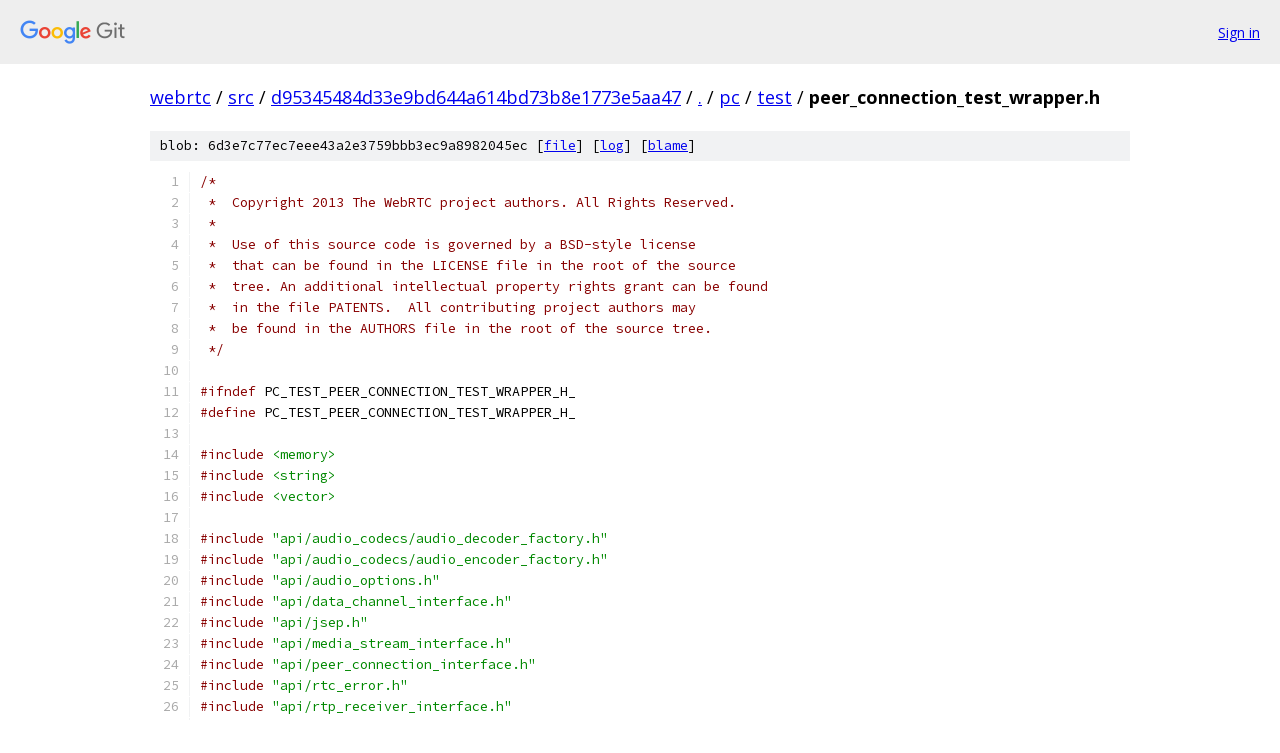

--- FILE ---
content_type: text/html; charset=utf-8
request_url: https://webrtc.googlesource.com/src/+/d95345484d33e9bd644a614bd73b8e1773e5aa47/pc/test/peer_connection_test_wrapper.h
body_size: 4070
content:
<!DOCTYPE html><html lang="en"><head><meta charset="utf-8"><meta name="viewport" content="width=device-width, initial-scale=1"><title>pc/test/peer_connection_test_wrapper.h - src - Git at Google</title><link rel="stylesheet" type="text/css" href="/+static/base.css"><link rel="stylesheet" type="text/css" href="/+static/prettify/prettify.css"><!-- default customHeadTagPart --></head><body class="Site"><header class="Site-header"><div class="Header"><a class="Header-image" href="/"><img src="//www.gstatic.com/images/branding/lockups/2x/lockup_git_color_108x24dp.png" width="108" height="24" alt="Google Git"></a><div class="Header-menu"> <a class="Header-menuItem" href="https://accounts.google.com/AccountChooser?faa=1&amp;continue=https://webrtc.googlesource.com/login/src/%2B/d95345484d33e9bd644a614bd73b8e1773e5aa47/pc/test/peer_connection_test_wrapper.h">Sign in</a> </div></div></header><div class="Site-content"><div class="Container "><div class="Breadcrumbs"><a class="Breadcrumbs-crumb" href="/?format=HTML">webrtc</a> / <a class="Breadcrumbs-crumb" href="/src/">src</a> / <a class="Breadcrumbs-crumb" href="/src/+/d95345484d33e9bd644a614bd73b8e1773e5aa47">d95345484d33e9bd644a614bd73b8e1773e5aa47</a> / <a class="Breadcrumbs-crumb" href="/src/+/d95345484d33e9bd644a614bd73b8e1773e5aa47/">.</a> / <a class="Breadcrumbs-crumb" href="/src/+/d95345484d33e9bd644a614bd73b8e1773e5aa47/pc">pc</a> / <a class="Breadcrumbs-crumb" href="/src/+/d95345484d33e9bd644a614bd73b8e1773e5aa47/pc/test">test</a> / <span class="Breadcrumbs-crumb">peer_connection_test_wrapper.h</span></div><div class="u-sha1 u-monospace BlobSha1">blob: 6d3e7c77ec7eee43a2e3759bbb3ec9a8982045ec [<a href="/src/+/d95345484d33e9bd644a614bd73b8e1773e5aa47/pc/test/peer_connection_test_wrapper.h">file</a>] [<a href="/src/+log/d95345484d33e9bd644a614bd73b8e1773e5aa47/pc/test/peer_connection_test_wrapper.h">log</a>] [<a href="/src/+blame/d95345484d33e9bd644a614bd73b8e1773e5aa47/pc/test/peer_connection_test_wrapper.h">blame</a>]</div><table class="FileContents"><tr class="u-pre u-monospace FileContents-line"><td class="u-lineNum u-noSelect FileContents-lineNum" data-line-number="1"></td><td class="FileContents-lineContents" id="1"><span class="com">/*</span></td></tr><tr class="u-pre u-monospace FileContents-line"><td class="u-lineNum u-noSelect FileContents-lineNum" data-line-number="2"></td><td class="FileContents-lineContents" id="2"><span class="com"> *  Copyright 2013 The WebRTC project authors. All Rights Reserved.</span></td></tr><tr class="u-pre u-monospace FileContents-line"><td class="u-lineNum u-noSelect FileContents-lineNum" data-line-number="3"></td><td class="FileContents-lineContents" id="3"><span class="com"> *</span></td></tr><tr class="u-pre u-monospace FileContents-line"><td class="u-lineNum u-noSelect FileContents-lineNum" data-line-number="4"></td><td class="FileContents-lineContents" id="4"><span class="com"> *  Use of this source code is governed by a BSD-style license</span></td></tr><tr class="u-pre u-monospace FileContents-line"><td class="u-lineNum u-noSelect FileContents-lineNum" data-line-number="5"></td><td class="FileContents-lineContents" id="5"><span class="com"> *  that can be found in the LICENSE file in the root of the source</span></td></tr><tr class="u-pre u-monospace FileContents-line"><td class="u-lineNum u-noSelect FileContents-lineNum" data-line-number="6"></td><td class="FileContents-lineContents" id="6"><span class="com"> *  tree. An additional intellectual property rights grant can be found</span></td></tr><tr class="u-pre u-monospace FileContents-line"><td class="u-lineNum u-noSelect FileContents-lineNum" data-line-number="7"></td><td class="FileContents-lineContents" id="7"><span class="com"> *  in the file PATENTS.  All contributing project authors may</span></td></tr><tr class="u-pre u-monospace FileContents-line"><td class="u-lineNum u-noSelect FileContents-lineNum" data-line-number="8"></td><td class="FileContents-lineContents" id="8"><span class="com"> *  be found in the AUTHORS file in the root of the source tree.</span></td></tr><tr class="u-pre u-monospace FileContents-line"><td class="u-lineNum u-noSelect FileContents-lineNum" data-line-number="9"></td><td class="FileContents-lineContents" id="9"><span class="com"> */</span></td></tr><tr class="u-pre u-monospace FileContents-line"><td class="u-lineNum u-noSelect FileContents-lineNum" data-line-number="10"></td><td class="FileContents-lineContents" id="10"></td></tr><tr class="u-pre u-monospace FileContents-line"><td class="u-lineNum u-noSelect FileContents-lineNum" data-line-number="11"></td><td class="FileContents-lineContents" id="11"><span class="com">#ifndef</span><span class="pln"> PC_TEST_PEER_CONNECTION_TEST_WRAPPER_H_</span></td></tr><tr class="u-pre u-monospace FileContents-line"><td class="u-lineNum u-noSelect FileContents-lineNum" data-line-number="12"></td><td class="FileContents-lineContents" id="12"><span class="com">#define</span><span class="pln"> PC_TEST_PEER_CONNECTION_TEST_WRAPPER_H_</span></td></tr><tr class="u-pre u-monospace FileContents-line"><td class="u-lineNum u-noSelect FileContents-lineNum" data-line-number="13"></td><td class="FileContents-lineContents" id="13"></td></tr><tr class="u-pre u-monospace FileContents-line"><td class="u-lineNum u-noSelect FileContents-lineNum" data-line-number="14"></td><td class="FileContents-lineContents" id="14"><span class="com">#include</span><span class="pln"> </span><span class="str">&lt;memory&gt;</span></td></tr><tr class="u-pre u-monospace FileContents-line"><td class="u-lineNum u-noSelect FileContents-lineNum" data-line-number="15"></td><td class="FileContents-lineContents" id="15"><span class="com">#include</span><span class="pln"> </span><span class="str">&lt;string&gt;</span></td></tr><tr class="u-pre u-monospace FileContents-line"><td class="u-lineNum u-noSelect FileContents-lineNum" data-line-number="16"></td><td class="FileContents-lineContents" id="16"><span class="com">#include</span><span class="pln"> </span><span class="str">&lt;vector&gt;</span></td></tr><tr class="u-pre u-monospace FileContents-line"><td class="u-lineNum u-noSelect FileContents-lineNum" data-line-number="17"></td><td class="FileContents-lineContents" id="17"></td></tr><tr class="u-pre u-monospace FileContents-line"><td class="u-lineNum u-noSelect FileContents-lineNum" data-line-number="18"></td><td class="FileContents-lineContents" id="18"><span class="com">#include</span><span class="pln"> </span><span class="str">&quot;api/audio_codecs/audio_decoder_factory.h&quot;</span></td></tr><tr class="u-pre u-monospace FileContents-line"><td class="u-lineNum u-noSelect FileContents-lineNum" data-line-number="19"></td><td class="FileContents-lineContents" id="19"><span class="com">#include</span><span class="pln"> </span><span class="str">&quot;api/audio_codecs/audio_encoder_factory.h&quot;</span></td></tr><tr class="u-pre u-monospace FileContents-line"><td class="u-lineNum u-noSelect FileContents-lineNum" data-line-number="20"></td><td class="FileContents-lineContents" id="20"><span class="com">#include</span><span class="pln"> </span><span class="str">&quot;api/audio_options.h&quot;</span></td></tr><tr class="u-pre u-monospace FileContents-line"><td class="u-lineNum u-noSelect FileContents-lineNum" data-line-number="21"></td><td class="FileContents-lineContents" id="21"><span class="com">#include</span><span class="pln"> </span><span class="str">&quot;api/data_channel_interface.h&quot;</span></td></tr><tr class="u-pre u-monospace FileContents-line"><td class="u-lineNum u-noSelect FileContents-lineNum" data-line-number="22"></td><td class="FileContents-lineContents" id="22"><span class="com">#include</span><span class="pln"> </span><span class="str">&quot;api/jsep.h&quot;</span></td></tr><tr class="u-pre u-monospace FileContents-line"><td class="u-lineNum u-noSelect FileContents-lineNum" data-line-number="23"></td><td class="FileContents-lineContents" id="23"><span class="com">#include</span><span class="pln"> </span><span class="str">&quot;api/media_stream_interface.h&quot;</span></td></tr><tr class="u-pre u-monospace FileContents-line"><td class="u-lineNum u-noSelect FileContents-lineNum" data-line-number="24"></td><td class="FileContents-lineContents" id="24"><span class="com">#include</span><span class="pln"> </span><span class="str">&quot;api/peer_connection_interface.h&quot;</span></td></tr><tr class="u-pre u-monospace FileContents-line"><td class="u-lineNum u-noSelect FileContents-lineNum" data-line-number="25"></td><td class="FileContents-lineContents" id="25"><span class="com">#include</span><span class="pln"> </span><span class="str">&quot;api/rtc_error.h&quot;</span></td></tr><tr class="u-pre u-monospace FileContents-line"><td class="u-lineNum u-noSelect FileContents-lineNum" data-line-number="26"></td><td class="FileContents-lineContents" id="26"><span class="com">#include</span><span class="pln"> </span><span class="str">&quot;api/rtp_receiver_interface.h&quot;</span></td></tr><tr class="u-pre u-monospace FileContents-line"><td class="u-lineNum u-noSelect FileContents-lineNum" data-line-number="27"></td><td class="FileContents-lineContents" id="27"><span class="com">#include</span><span class="pln"> </span><span class="str">&quot;api/scoped_refptr.h&quot;</span></td></tr><tr class="u-pre u-monospace FileContents-line"><td class="u-lineNum u-noSelect FileContents-lineNum" data-line-number="28"></td><td class="FileContents-lineContents" id="28"><span class="com">#include</span><span class="pln"> </span><span class="str">&quot;api/sequence_checker.h&quot;</span></td></tr><tr class="u-pre u-monospace FileContents-line"><td class="u-lineNum u-noSelect FileContents-lineNum" data-line-number="29"></td><td class="FileContents-lineContents" id="29"><span class="com">#include</span><span class="pln"> </span><span class="str">&quot;pc/test/fake_audio_capture_module.h&quot;</span></td></tr><tr class="u-pre u-monospace FileContents-line"><td class="u-lineNum u-noSelect FileContents-lineNum" data-line-number="30"></td><td class="FileContents-lineContents" id="30"><span class="com">#include</span><span class="pln"> </span><span class="str">&quot;pc/test/fake_video_track_renderer.h&quot;</span></td></tr><tr class="u-pre u-monospace FileContents-line"><td class="u-lineNum u-noSelect FileContents-lineNum" data-line-number="31"></td><td class="FileContents-lineContents" id="31"><span class="com">#include</span><span class="pln"> </span><span class="str">&quot;rtc_base/third_party/sigslot/sigslot.h&quot;</span></td></tr><tr class="u-pre u-monospace FileContents-line"><td class="u-lineNum u-noSelect FileContents-lineNum" data-line-number="32"></td><td class="FileContents-lineContents" id="32"><span class="com">#include</span><span class="pln"> </span><span class="str">&quot;rtc_base/thread.h&quot;</span></td></tr><tr class="u-pre u-monospace FileContents-line"><td class="u-lineNum u-noSelect FileContents-lineNum" data-line-number="33"></td><td class="FileContents-lineContents" id="33"></td></tr><tr class="u-pre u-monospace FileContents-line"><td class="u-lineNum u-noSelect FileContents-lineNum" data-line-number="34"></td><td class="FileContents-lineContents" id="34"><span class="kwd">class</span><span class="pln"> </span><span class="typ">PeerConnectionTestWrapper</span></td></tr><tr class="u-pre u-monospace FileContents-line"><td class="u-lineNum u-noSelect FileContents-lineNum" data-line-number="35"></td><td class="FileContents-lineContents" id="35"><span class="pln">    </span><span class="pun">:</span><span class="pln"> </span><span class="kwd">public</span><span class="pln"> webrtc</span><span class="pun">::</span><span class="typ">PeerConnectionObserver</span><span class="pun">,</span></td></tr><tr class="u-pre u-monospace FileContents-line"><td class="u-lineNum u-noSelect FileContents-lineNum" data-line-number="36"></td><td class="FileContents-lineContents" id="36"><span class="pln">      </span><span class="kwd">public</span><span class="pln"> webrtc</span><span class="pun">::</span><span class="typ">CreateSessionDescriptionObserver</span><span class="pun">,</span></td></tr><tr class="u-pre u-monospace FileContents-line"><td class="u-lineNum u-noSelect FileContents-lineNum" data-line-number="37"></td><td class="FileContents-lineContents" id="37"><span class="pln">      </span><span class="kwd">public</span><span class="pln"> sigslot</span><span class="pun">::</span><span class="pln">has_slots</span><span class="pun">&lt;&gt;</span><span class="pln"> </span><span class="pun">{</span></td></tr><tr class="u-pre u-monospace FileContents-line"><td class="u-lineNum u-noSelect FileContents-lineNum" data-line-number="38"></td><td class="FileContents-lineContents" id="38"><span class="pln"> </span><span class="kwd">public</span><span class="pun">:</span></td></tr><tr class="u-pre u-monospace FileContents-line"><td class="u-lineNum u-noSelect FileContents-lineNum" data-line-number="39"></td><td class="FileContents-lineContents" id="39"><span class="pln">  </span><span class="kwd">static</span><span class="pln"> </span><span class="kwd">void</span><span class="pln"> </span><span class="typ">Connect</span><span class="pun">(</span><span class="typ">PeerConnectionTestWrapper</span><span class="pun">*</span><span class="pln"> </span><span class="kwd">caller</span><span class="pun">,</span></td></tr><tr class="u-pre u-monospace FileContents-line"><td class="u-lineNum u-noSelect FileContents-lineNum" data-line-number="40"></td><td class="FileContents-lineContents" id="40"><span class="pln">                      </span><span class="typ">PeerConnectionTestWrapper</span><span class="pun">*</span><span class="pln"> callee</span><span class="pun">);</span></td></tr><tr class="u-pre u-monospace FileContents-line"><td class="u-lineNum u-noSelect FileContents-lineNum" data-line-number="41"></td><td class="FileContents-lineContents" id="41"></td></tr><tr class="u-pre u-monospace FileContents-line"><td class="u-lineNum u-noSelect FileContents-lineNum" data-line-number="42"></td><td class="FileContents-lineContents" id="42"><span class="pln">  </span><span class="typ">PeerConnectionTestWrapper</span><span class="pun">(</span><span class="kwd">const</span><span class="pln"> std</span><span class="pun">::</span><span class="kwd">string</span><span class="pun">&amp;</span><span class="pln"> name</span><span class="pun">,</span></td></tr><tr class="u-pre u-monospace FileContents-line"><td class="u-lineNum u-noSelect FileContents-lineNum" data-line-number="43"></td><td class="FileContents-lineContents" id="43"><span class="pln">                            rtc</span><span class="pun">::</span><span class="typ">SocketServer</span><span class="pun">*</span><span class="pln"> socket_server</span><span class="pun">,</span></td></tr><tr class="u-pre u-monospace FileContents-line"><td class="u-lineNum u-noSelect FileContents-lineNum" data-line-number="44"></td><td class="FileContents-lineContents" id="44"><span class="pln">                            rtc</span><span class="pun">::</span><span class="typ">Thread</span><span class="pun">*</span><span class="pln"> network_thread</span><span class="pun">,</span></td></tr><tr class="u-pre u-monospace FileContents-line"><td class="u-lineNum u-noSelect FileContents-lineNum" data-line-number="45"></td><td class="FileContents-lineContents" id="45"><span class="pln">                            rtc</span><span class="pun">::</span><span class="typ">Thread</span><span class="pun">*</span><span class="pln"> worker_thread</span><span class="pun">);</span></td></tr><tr class="u-pre u-monospace FileContents-line"><td class="u-lineNum u-noSelect FileContents-lineNum" data-line-number="46"></td><td class="FileContents-lineContents" id="46"><span class="pln">  </span><span class="kwd">virtual</span><span class="pln"> </span><span class="pun">~</span><span class="typ">PeerConnectionTestWrapper</span><span class="pun">();</span></td></tr><tr class="u-pre u-monospace FileContents-line"><td class="u-lineNum u-noSelect FileContents-lineNum" data-line-number="47"></td><td class="FileContents-lineContents" id="47"></td></tr><tr class="u-pre u-monospace FileContents-line"><td class="u-lineNum u-noSelect FileContents-lineNum" data-line-number="48"></td><td class="FileContents-lineContents" id="48"><span class="pln">  </span><span class="kwd">bool</span><span class="pln"> </span><span class="typ">CreatePc</span><span class="pun">(</span></td></tr><tr class="u-pre u-monospace FileContents-line"><td class="u-lineNum u-noSelect FileContents-lineNum" data-line-number="49"></td><td class="FileContents-lineContents" id="49"><span class="pln">      </span><span class="kwd">const</span><span class="pln"> webrtc</span><span class="pun">::</span><span class="typ">PeerConnectionInterface</span><span class="pun">::</span><span class="typ">RTCConfiguration</span><span class="pun">&amp;</span><span class="pln"> config</span><span class="pun">,</span></td></tr><tr class="u-pre u-monospace FileContents-line"><td class="u-lineNum u-noSelect FileContents-lineNum" data-line-number="50"></td><td class="FileContents-lineContents" id="50"><span class="pln">      rtc</span><span class="pun">::</span><span class="pln">scoped_refptr</span><span class="pun">&lt;</span><span class="pln">webrtc</span><span class="pun">::</span><span class="typ">AudioEncoderFactory</span><span class="pun">&gt;</span><span class="pln"> audio_encoder_factory</span><span class="pun">,</span></td></tr><tr class="u-pre u-monospace FileContents-line"><td class="u-lineNum u-noSelect FileContents-lineNum" data-line-number="51"></td><td class="FileContents-lineContents" id="51"><span class="pln">      rtc</span><span class="pun">::</span><span class="pln">scoped_refptr</span><span class="pun">&lt;</span><span class="pln">webrtc</span><span class="pun">::</span><span class="typ">AudioDecoderFactory</span><span class="pun">&gt;</span><span class="pln"> audio_decoder_factory</span><span class="pun">);</span></td></tr><tr class="u-pre u-monospace FileContents-line"><td class="u-lineNum u-noSelect FileContents-lineNum" data-line-number="52"></td><td class="FileContents-lineContents" id="52"></td></tr><tr class="u-pre u-monospace FileContents-line"><td class="u-lineNum u-noSelect FileContents-lineNum" data-line-number="53"></td><td class="FileContents-lineContents" id="53"><span class="pln">  rtc</span><span class="pun">::</span><span class="pln">scoped_refptr</span><span class="pun">&lt;</span><span class="pln">webrtc</span><span class="pun">::</span><span class="typ">PeerConnectionFactoryInterface</span><span class="pun">&gt;</span><span class="pln"> pc_factory</span><span class="pun">()</span></td></tr><tr class="u-pre u-monospace FileContents-line"><td class="u-lineNum u-noSelect FileContents-lineNum" data-line-number="54"></td><td class="FileContents-lineContents" id="54"><span class="pln">      </span><span class="kwd">const</span><span class="pln"> </span><span class="pun">{</span></td></tr><tr class="u-pre u-monospace FileContents-line"><td class="u-lineNum u-noSelect FileContents-lineNum" data-line-number="55"></td><td class="FileContents-lineContents" id="55"><span class="pln">    </span><span class="kwd">return</span><span class="pln"> peer_connection_factory_</span><span class="pun">;</span></td></tr><tr class="u-pre u-monospace FileContents-line"><td class="u-lineNum u-noSelect FileContents-lineNum" data-line-number="56"></td><td class="FileContents-lineContents" id="56"><span class="pln">  </span><span class="pun">}</span></td></tr><tr class="u-pre u-monospace FileContents-line"><td class="u-lineNum u-noSelect FileContents-lineNum" data-line-number="57"></td><td class="FileContents-lineContents" id="57"><span class="pln">  webrtc</span><span class="pun">::</span><span class="typ">PeerConnectionInterface</span><span class="pun">*</span><span class="pln"> pc</span><span class="pun">()</span><span class="pln"> </span><span class="pun">{</span><span class="pln"> </span><span class="kwd">return</span><span class="pln"> peer_connection_</span><span class="pun">.</span><span class="kwd">get</span><span class="pun">();</span><span class="pln"> </span><span class="pun">}</span></td></tr><tr class="u-pre u-monospace FileContents-line"><td class="u-lineNum u-noSelect FileContents-lineNum" data-line-number="58"></td><td class="FileContents-lineContents" id="58"></td></tr><tr class="u-pre u-monospace FileContents-line"><td class="u-lineNum u-noSelect FileContents-lineNum" data-line-number="59"></td><td class="FileContents-lineContents" id="59"><span class="pln">  rtc</span><span class="pun">::</span><span class="pln">scoped_refptr</span><span class="pun">&lt;</span><span class="pln">webrtc</span><span class="pun">::</span><span class="typ">DataChannelInterface</span><span class="pun">&gt;</span><span class="pln"> </span><span class="typ">CreateDataChannel</span><span class="pun">(</span></td></tr><tr class="u-pre u-monospace FileContents-line"><td class="u-lineNum u-noSelect FileContents-lineNum" data-line-number="60"></td><td class="FileContents-lineContents" id="60"><span class="pln">      </span><span class="kwd">const</span><span class="pln"> std</span><span class="pun">::</span><span class="kwd">string</span><span class="pun">&amp;</span><span class="pln"> label</span><span class="pun">,</span></td></tr><tr class="u-pre u-monospace FileContents-line"><td class="u-lineNum u-noSelect FileContents-lineNum" data-line-number="61"></td><td class="FileContents-lineContents" id="61"><span class="pln">      </span><span class="kwd">const</span><span class="pln"> webrtc</span><span class="pun">::</span><span class="typ">DataChannelInit</span><span class="pun">&amp;</span><span class="pln"> init</span><span class="pun">);</span></td></tr><tr class="u-pre u-monospace FileContents-line"><td class="u-lineNum u-noSelect FileContents-lineNum" data-line-number="62"></td><td class="FileContents-lineContents" id="62"></td></tr><tr class="u-pre u-monospace FileContents-line"><td class="u-lineNum u-noSelect FileContents-lineNum" data-line-number="63"></td><td class="FileContents-lineContents" id="63"><span class="pln">  </span><span class="kwd">void</span><span class="pln"> </span><span class="typ">WaitForNegotiation</span><span class="pun">();</span></td></tr><tr class="u-pre u-monospace FileContents-line"><td class="u-lineNum u-noSelect FileContents-lineNum" data-line-number="64"></td><td class="FileContents-lineContents" id="64"></td></tr><tr class="u-pre u-monospace FileContents-line"><td class="u-lineNum u-noSelect FileContents-lineNum" data-line-number="65"></td><td class="FileContents-lineContents" id="65"><span class="pln">  </span><span class="com">// Implements PeerConnectionObserver.</span></td></tr><tr class="u-pre u-monospace FileContents-line"><td class="u-lineNum u-noSelect FileContents-lineNum" data-line-number="66"></td><td class="FileContents-lineContents" id="66"><span class="pln">  </span><span class="kwd">void</span><span class="pln"> </span><span class="typ">OnSignalingChange</span><span class="pun">(</span></td></tr><tr class="u-pre u-monospace FileContents-line"><td class="u-lineNum u-noSelect FileContents-lineNum" data-line-number="67"></td><td class="FileContents-lineContents" id="67"><span class="pln">      webrtc</span><span class="pun">::</span><span class="typ">PeerConnectionInterface</span><span class="pun">::</span><span class="typ">SignalingState</span><span class="pln"> new_state</span><span class="pun">)</span><span class="pln"> </span><span class="kwd">override</span><span class="pun">;</span></td></tr><tr class="u-pre u-monospace FileContents-line"><td class="u-lineNum u-noSelect FileContents-lineNum" data-line-number="68"></td><td class="FileContents-lineContents" id="68"><span class="pln">  </span><span class="kwd">void</span><span class="pln"> </span><span class="typ">OnAddTrack</span><span class="pun">(</span></td></tr><tr class="u-pre u-monospace FileContents-line"><td class="u-lineNum u-noSelect FileContents-lineNum" data-line-number="69"></td><td class="FileContents-lineContents" id="69"><span class="pln">      rtc</span><span class="pun">::</span><span class="pln">scoped_refptr</span><span class="pun">&lt;</span><span class="pln">webrtc</span><span class="pun">::</span><span class="typ">RtpReceiverInterface</span><span class="pun">&gt;</span><span class="pln"> receiver</span><span class="pun">,</span></td></tr><tr class="u-pre u-monospace FileContents-line"><td class="u-lineNum u-noSelect FileContents-lineNum" data-line-number="70"></td><td class="FileContents-lineContents" id="70"><span class="pln">      </span><span class="kwd">const</span><span class="pln"> std</span><span class="pun">::</span><span class="pln">vector</span><span class="pun">&lt;</span><span class="pln">rtc</span><span class="pun">::</span><span class="pln">scoped_refptr</span><span class="pun">&lt;</span><span class="pln">webrtc</span><span class="pun">::</span><span class="typ">MediaStreamInterface</span><span class="pun">&gt;&gt;&amp;</span></td></tr><tr class="u-pre u-monospace FileContents-line"><td class="u-lineNum u-noSelect FileContents-lineNum" data-line-number="71"></td><td class="FileContents-lineContents" id="71"><span class="pln">          streams</span><span class="pun">)</span><span class="pln"> </span><span class="kwd">override</span><span class="pun">;</span></td></tr><tr class="u-pre u-monospace FileContents-line"><td class="u-lineNum u-noSelect FileContents-lineNum" data-line-number="72"></td><td class="FileContents-lineContents" id="72"><span class="pln">  </span><span class="kwd">void</span><span class="pln"> </span><span class="typ">OnDataChannel</span><span class="pun">(</span></td></tr><tr class="u-pre u-monospace FileContents-line"><td class="u-lineNum u-noSelect FileContents-lineNum" data-line-number="73"></td><td class="FileContents-lineContents" id="73"><span class="pln">      rtc</span><span class="pun">::</span><span class="pln">scoped_refptr</span><span class="pun">&lt;</span><span class="pln">webrtc</span><span class="pun">::</span><span class="typ">DataChannelInterface</span><span class="pun">&gt;</span><span class="pln"> data_channel</span><span class="pun">)</span><span class="pln"> </span><span class="kwd">override</span><span class="pun">;</span></td></tr><tr class="u-pre u-monospace FileContents-line"><td class="u-lineNum u-noSelect FileContents-lineNum" data-line-number="74"></td><td class="FileContents-lineContents" id="74"><span class="pln">  </span><span class="kwd">void</span><span class="pln"> </span><span class="typ">OnRenegotiationNeeded</span><span class="pun">()</span><span class="pln"> </span><span class="kwd">override</span><span class="pln"> </span><span class="pun">{}</span></td></tr><tr class="u-pre u-monospace FileContents-line"><td class="u-lineNum u-noSelect FileContents-lineNum" data-line-number="75"></td><td class="FileContents-lineContents" id="75"><span class="pln">  </span><span class="kwd">void</span><span class="pln"> </span><span class="typ">OnIceConnectionChange</span><span class="pun">(</span></td></tr><tr class="u-pre u-monospace FileContents-line"><td class="u-lineNum u-noSelect FileContents-lineNum" data-line-number="76"></td><td class="FileContents-lineContents" id="76"><span class="pln">      webrtc</span><span class="pun">::</span><span class="typ">PeerConnectionInterface</span><span class="pun">::</span><span class="typ">IceConnectionState</span><span class="pln"> new_state</span><span class="pun">)</span><span class="pln"> </span><span class="kwd">override</span><span class="pln"> </span><span class="pun">{}</span></td></tr><tr class="u-pre u-monospace FileContents-line"><td class="u-lineNum u-noSelect FileContents-lineNum" data-line-number="77"></td><td class="FileContents-lineContents" id="77"><span class="pln">  </span><span class="kwd">void</span><span class="pln"> </span><span class="typ">OnIceGatheringChange</span><span class="pun">(</span></td></tr><tr class="u-pre u-monospace FileContents-line"><td class="u-lineNum u-noSelect FileContents-lineNum" data-line-number="78"></td><td class="FileContents-lineContents" id="78"><span class="pln">      webrtc</span><span class="pun">::</span><span class="typ">PeerConnectionInterface</span><span class="pun">::</span><span class="typ">IceGatheringState</span><span class="pln"> new_state</span><span class="pun">)</span><span class="pln"> </span><span class="kwd">override</span><span class="pln"> </span><span class="pun">{}</span></td></tr><tr class="u-pre u-monospace FileContents-line"><td class="u-lineNum u-noSelect FileContents-lineNum" data-line-number="79"></td><td class="FileContents-lineContents" id="79"><span class="pln">  </span><span class="kwd">void</span><span class="pln"> </span><span class="typ">OnIceCandidate</span><span class="pun">(</span><span class="kwd">const</span><span class="pln"> webrtc</span><span class="pun">::</span><span class="typ">IceCandidateInterface</span><span class="pun">*</span><span class="pln"> candidate</span><span class="pun">)</span><span class="pln"> </span><span class="kwd">override</span><span class="pun">;</span></td></tr><tr class="u-pre u-monospace FileContents-line"><td class="u-lineNum u-noSelect FileContents-lineNum" data-line-number="80"></td><td class="FileContents-lineContents" id="80"></td></tr><tr class="u-pre u-monospace FileContents-line"><td class="u-lineNum u-noSelect FileContents-lineNum" data-line-number="81"></td><td class="FileContents-lineContents" id="81"><span class="pln">  </span><span class="com">// Implements CreateSessionDescriptionObserver.</span></td></tr><tr class="u-pre u-monospace FileContents-line"><td class="u-lineNum u-noSelect FileContents-lineNum" data-line-number="82"></td><td class="FileContents-lineContents" id="82"><span class="pln">  </span><span class="kwd">void</span><span class="pln"> </span><span class="typ">OnSuccess</span><span class="pun">(</span><span class="pln">webrtc</span><span class="pun">::</span><span class="typ">SessionDescriptionInterface</span><span class="pun">*</span><span class="pln"> desc</span><span class="pun">)</span><span class="pln"> </span><span class="kwd">override</span><span class="pun">;</span></td></tr><tr class="u-pre u-monospace FileContents-line"><td class="u-lineNum u-noSelect FileContents-lineNum" data-line-number="83"></td><td class="FileContents-lineContents" id="83"><span class="pln">  </span><span class="kwd">void</span><span class="pln"> </span><span class="typ">OnFailure</span><span class="pun">(</span><span class="pln">webrtc</span><span class="pun">::</span><span class="typ">RTCError</span><span class="pun">)</span><span class="pln"> </span><span class="kwd">override</span><span class="pln"> </span><span class="pun">{}</span></td></tr><tr class="u-pre u-monospace FileContents-line"><td class="u-lineNum u-noSelect FileContents-lineNum" data-line-number="84"></td><td class="FileContents-lineContents" id="84"></td></tr><tr class="u-pre u-monospace FileContents-line"><td class="u-lineNum u-noSelect FileContents-lineNum" data-line-number="85"></td><td class="FileContents-lineContents" id="85"><span class="pln">  </span><span class="kwd">void</span><span class="pln"> </span><span class="typ">CreateOffer</span><span class="pun">(</span></td></tr><tr class="u-pre u-monospace FileContents-line"><td class="u-lineNum u-noSelect FileContents-lineNum" data-line-number="86"></td><td class="FileContents-lineContents" id="86"><span class="pln">      </span><span class="kwd">const</span><span class="pln"> webrtc</span><span class="pun">::</span><span class="typ">PeerConnectionInterface</span><span class="pun">::</span><span class="typ">RTCOfferAnswerOptions</span><span class="pun">&amp;</span><span class="pln"> options</span><span class="pun">);</span></td></tr><tr class="u-pre u-monospace FileContents-line"><td class="u-lineNum u-noSelect FileContents-lineNum" data-line-number="87"></td><td class="FileContents-lineContents" id="87"><span class="pln">  </span><span class="kwd">void</span><span class="pln"> </span><span class="typ">CreateAnswer</span><span class="pun">(</span></td></tr><tr class="u-pre u-monospace FileContents-line"><td class="u-lineNum u-noSelect FileContents-lineNum" data-line-number="88"></td><td class="FileContents-lineContents" id="88"><span class="pln">      </span><span class="kwd">const</span><span class="pln"> webrtc</span><span class="pun">::</span><span class="typ">PeerConnectionInterface</span><span class="pun">::</span><span class="typ">RTCOfferAnswerOptions</span><span class="pun">&amp;</span><span class="pln"> options</span><span class="pun">);</span></td></tr><tr class="u-pre u-monospace FileContents-line"><td class="u-lineNum u-noSelect FileContents-lineNum" data-line-number="89"></td><td class="FileContents-lineContents" id="89"><span class="pln">  </span><span class="kwd">void</span><span class="pln"> </span><span class="typ">ReceiveOfferSdp</span><span class="pun">(</span><span class="kwd">const</span><span class="pln"> std</span><span class="pun">::</span><span class="kwd">string</span><span class="pun">&amp;</span><span class="pln"> sdp</span><span class="pun">);</span></td></tr><tr class="u-pre u-monospace FileContents-line"><td class="u-lineNum u-noSelect FileContents-lineNum" data-line-number="90"></td><td class="FileContents-lineContents" id="90"><span class="pln">  </span><span class="kwd">void</span><span class="pln"> </span><span class="typ">ReceiveAnswerSdp</span><span class="pun">(</span><span class="kwd">const</span><span class="pln"> std</span><span class="pun">::</span><span class="kwd">string</span><span class="pun">&amp;</span><span class="pln"> sdp</span><span class="pun">);</span></td></tr><tr class="u-pre u-monospace FileContents-line"><td class="u-lineNum u-noSelect FileContents-lineNum" data-line-number="91"></td><td class="FileContents-lineContents" id="91"><span class="pln">  </span><span class="kwd">void</span><span class="pln"> </span><span class="typ">AddIceCandidate</span><span class="pun">(</span><span class="kwd">const</span><span class="pln"> std</span><span class="pun">::</span><span class="kwd">string</span><span class="pun">&amp;</span><span class="pln"> sdp_mid</span><span class="pun">,</span></td></tr><tr class="u-pre u-monospace FileContents-line"><td class="u-lineNum u-noSelect FileContents-lineNum" data-line-number="92"></td><td class="FileContents-lineContents" id="92"><span class="pln">                       </span><span class="kwd">int</span><span class="pln"> sdp_mline_index</span><span class="pun">,</span></td></tr><tr class="u-pre u-monospace FileContents-line"><td class="u-lineNum u-noSelect FileContents-lineNum" data-line-number="93"></td><td class="FileContents-lineContents" id="93"><span class="pln">                       </span><span class="kwd">const</span><span class="pln"> std</span><span class="pun">::</span><span class="kwd">string</span><span class="pun">&amp;</span><span class="pln"> candidate</span><span class="pun">);</span></td></tr><tr class="u-pre u-monospace FileContents-line"><td class="u-lineNum u-noSelect FileContents-lineNum" data-line-number="94"></td><td class="FileContents-lineContents" id="94"><span class="pln">  </span><span class="kwd">void</span><span class="pln"> </span><span class="typ">WaitForCallEstablished</span><span class="pun">();</span></td></tr><tr class="u-pre u-monospace FileContents-line"><td class="u-lineNum u-noSelect FileContents-lineNum" data-line-number="95"></td><td class="FileContents-lineContents" id="95"><span class="pln">  </span><span class="kwd">void</span><span class="pln"> </span><span class="typ">WaitForConnection</span><span class="pun">();</span></td></tr><tr class="u-pre u-monospace FileContents-line"><td class="u-lineNum u-noSelect FileContents-lineNum" data-line-number="96"></td><td class="FileContents-lineContents" id="96"><span class="pln">  </span><span class="kwd">void</span><span class="pln"> </span><span class="typ">WaitForAudio</span><span class="pun">();</span></td></tr><tr class="u-pre u-monospace FileContents-line"><td class="u-lineNum u-noSelect FileContents-lineNum" data-line-number="97"></td><td class="FileContents-lineContents" id="97"><span class="pln">  </span><span class="kwd">void</span><span class="pln"> </span><span class="typ">WaitForVideo</span><span class="pun">();</span></td></tr><tr class="u-pre u-monospace FileContents-line"><td class="u-lineNum u-noSelect FileContents-lineNum" data-line-number="98"></td><td class="FileContents-lineContents" id="98"><span class="pln">  </span><span class="kwd">void</span><span class="pln"> </span><span class="typ">GetAndAddUserMedia</span><span class="pun">(</span><span class="kwd">bool</span><span class="pln"> audio</span><span class="pun">,</span></td></tr><tr class="u-pre u-monospace FileContents-line"><td class="u-lineNum u-noSelect FileContents-lineNum" data-line-number="99"></td><td class="FileContents-lineContents" id="99"><span class="pln">                          </span><span class="kwd">const</span><span class="pln"> cricket</span><span class="pun">::</span><span class="typ">AudioOptions</span><span class="pun">&amp;</span><span class="pln"> audio_options</span><span class="pun">,</span></td></tr><tr class="u-pre u-monospace FileContents-line"><td class="u-lineNum u-noSelect FileContents-lineNum" data-line-number="100"></td><td class="FileContents-lineContents" id="100"><span class="pln">                          </span><span class="kwd">bool</span><span class="pln"> video</span><span class="pun">);</span></td></tr><tr class="u-pre u-monospace FileContents-line"><td class="u-lineNum u-noSelect FileContents-lineNum" data-line-number="101"></td><td class="FileContents-lineContents" id="101"></td></tr><tr class="u-pre u-monospace FileContents-line"><td class="u-lineNum u-noSelect FileContents-lineNum" data-line-number="102"></td><td class="FileContents-lineContents" id="102"><span class="pln">  </span><span class="com">// sigslots</span></td></tr><tr class="u-pre u-monospace FileContents-line"><td class="u-lineNum u-noSelect FileContents-lineNum" data-line-number="103"></td><td class="FileContents-lineContents" id="103"><span class="pln">  sigslot</span><span class="pun">::</span><span class="pln">signal3</span><span class="pun">&lt;</span><span class="kwd">const</span><span class="pln"> std</span><span class="pun">::</span><span class="kwd">string</span><span class="pun">&amp;,</span><span class="pln"> </span><span class="kwd">int</span><span class="pun">,</span><span class="pln"> </span><span class="kwd">const</span><span class="pln"> std</span><span class="pun">::</span><span class="kwd">string</span><span class="pun">&amp;&gt;</span></td></tr><tr class="u-pre u-monospace FileContents-line"><td class="u-lineNum u-noSelect FileContents-lineNum" data-line-number="104"></td><td class="FileContents-lineContents" id="104"><span class="pln">      </span><span class="typ">SignalOnIceCandidateReady</span><span class="pun">;</span></td></tr><tr class="u-pre u-monospace FileContents-line"><td class="u-lineNum u-noSelect FileContents-lineNum" data-line-number="105"></td><td class="FileContents-lineContents" id="105"><span class="pln">  sigslot</span><span class="pun">::</span><span class="pln">signal1</span><span class="pun">&lt;</span><span class="kwd">const</span><span class="pln"> std</span><span class="pun">::</span><span class="kwd">string</span><span class="pun">&amp;&gt;</span><span class="pln"> </span><span class="typ">SignalOnSdpReady</span><span class="pun">;</span></td></tr><tr class="u-pre u-monospace FileContents-line"><td class="u-lineNum u-noSelect FileContents-lineNum" data-line-number="106"></td><td class="FileContents-lineContents" id="106"><span class="pln">  sigslot</span><span class="pun">::</span><span class="pln">signal1</span><span class="pun">&lt;</span><span class="pln">webrtc</span><span class="pun">::</span><span class="typ">DataChannelInterface</span><span class="pun">*&gt;</span><span class="pln"> </span><span class="typ">SignalOnDataChannel</span><span class="pun">;</span></td></tr><tr class="u-pre u-monospace FileContents-line"><td class="u-lineNum u-noSelect FileContents-lineNum" data-line-number="107"></td><td class="FileContents-lineContents" id="107"></td></tr><tr class="u-pre u-monospace FileContents-line"><td class="u-lineNum u-noSelect FileContents-lineNum" data-line-number="108"></td><td class="FileContents-lineContents" id="108"><span class="pln"> </span><span class="kwd">private</span><span class="pun">:</span></td></tr><tr class="u-pre u-monospace FileContents-line"><td class="u-lineNum u-noSelect FileContents-lineNum" data-line-number="109"></td><td class="FileContents-lineContents" id="109"><span class="pln">  </span><span class="kwd">void</span><span class="pln"> </span><span class="typ">SetLocalDescription</span><span class="pun">(</span><span class="pln">webrtc</span><span class="pun">::</span><span class="typ">SdpType</span><span class="pln"> type</span><span class="pun">,</span><span class="pln"> </span><span class="kwd">const</span><span class="pln"> std</span><span class="pun">::</span><span class="kwd">string</span><span class="pun">&amp;</span><span class="pln"> sdp</span><span class="pun">);</span></td></tr><tr class="u-pre u-monospace FileContents-line"><td class="u-lineNum u-noSelect FileContents-lineNum" data-line-number="110"></td><td class="FileContents-lineContents" id="110"><span class="pln">  </span><span class="kwd">void</span><span class="pln"> </span><span class="typ">SetRemoteDescription</span><span class="pun">(</span><span class="pln">webrtc</span><span class="pun">::</span><span class="typ">SdpType</span><span class="pln"> type</span><span class="pun">,</span><span class="pln"> </span><span class="kwd">const</span><span class="pln"> std</span><span class="pun">::</span><span class="kwd">string</span><span class="pun">&amp;</span><span class="pln"> sdp</span><span class="pun">);</span></td></tr><tr class="u-pre u-monospace FileContents-line"><td class="u-lineNum u-noSelect FileContents-lineNum" data-line-number="111"></td><td class="FileContents-lineContents" id="111"><span class="pln">  </span><span class="kwd">bool</span><span class="pln"> </span><span class="typ">CheckForConnection</span><span class="pun">();</span></td></tr><tr class="u-pre u-monospace FileContents-line"><td class="u-lineNum u-noSelect FileContents-lineNum" data-line-number="112"></td><td class="FileContents-lineContents" id="112"><span class="pln">  </span><span class="kwd">bool</span><span class="pln"> </span><span class="typ">CheckForAudio</span><span class="pun">();</span></td></tr><tr class="u-pre u-monospace FileContents-line"><td class="u-lineNum u-noSelect FileContents-lineNum" data-line-number="113"></td><td class="FileContents-lineContents" id="113"><span class="pln">  </span><span class="kwd">bool</span><span class="pln"> </span><span class="typ">CheckForVideo</span><span class="pun">();</span></td></tr><tr class="u-pre u-monospace FileContents-line"><td class="u-lineNum u-noSelect FileContents-lineNum" data-line-number="114"></td><td class="FileContents-lineContents" id="114"><span class="pln">  rtc</span><span class="pun">::</span><span class="pln">scoped_refptr</span><span class="pun">&lt;</span><span class="pln">webrtc</span><span class="pun">::</span><span class="typ">MediaStreamInterface</span><span class="pun">&gt;</span><span class="pln"> </span><span class="typ">GetUserMedia</span><span class="pun">(</span></td></tr><tr class="u-pre u-monospace FileContents-line"><td class="u-lineNum u-noSelect FileContents-lineNum" data-line-number="115"></td><td class="FileContents-lineContents" id="115"><span class="pln">      </span><span class="kwd">bool</span><span class="pln"> audio</span><span class="pun">,</span></td></tr><tr class="u-pre u-monospace FileContents-line"><td class="u-lineNum u-noSelect FileContents-lineNum" data-line-number="116"></td><td class="FileContents-lineContents" id="116"><span class="pln">      </span><span class="kwd">const</span><span class="pln"> cricket</span><span class="pun">::</span><span class="typ">AudioOptions</span><span class="pun">&amp;</span><span class="pln"> audio_options</span><span class="pun">,</span></td></tr><tr class="u-pre u-monospace FileContents-line"><td class="u-lineNum u-noSelect FileContents-lineNum" data-line-number="117"></td><td class="FileContents-lineContents" id="117"><span class="pln">      </span><span class="kwd">bool</span><span class="pln"> video</span><span class="pun">);</span></td></tr><tr class="u-pre u-monospace FileContents-line"><td class="u-lineNum u-noSelect FileContents-lineNum" data-line-number="118"></td><td class="FileContents-lineContents" id="118"></td></tr><tr class="u-pre u-monospace FileContents-line"><td class="u-lineNum u-noSelect FileContents-lineNum" data-line-number="119"></td><td class="FileContents-lineContents" id="119"><span class="pln">  std</span><span class="pun">::</span><span class="kwd">string</span><span class="pln"> name_</span><span class="pun">;</span></td></tr><tr class="u-pre u-monospace FileContents-line"><td class="u-lineNum u-noSelect FileContents-lineNum" data-line-number="120"></td><td class="FileContents-lineContents" id="120"><span class="pln">  rtc</span><span class="pun">::</span><span class="typ">SocketServer</span><span class="pun">*</span><span class="pln"> </span><span class="kwd">const</span><span class="pln"> socket_server_</span><span class="pun">;</span></td></tr><tr class="u-pre u-monospace FileContents-line"><td class="u-lineNum u-noSelect FileContents-lineNum" data-line-number="121"></td><td class="FileContents-lineContents" id="121"><span class="pln">  rtc</span><span class="pun">::</span><span class="typ">Thread</span><span class="pun">*</span><span class="pln"> </span><span class="kwd">const</span><span class="pln"> network_thread_</span><span class="pun">;</span></td></tr><tr class="u-pre u-monospace FileContents-line"><td class="u-lineNum u-noSelect FileContents-lineNum" data-line-number="122"></td><td class="FileContents-lineContents" id="122"><span class="pln">  rtc</span><span class="pun">::</span><span class="typ">Thread</span><span class="pun">*</span><span class="pln"> </span><span class="kwd">const</span><span class="pln"> worker_thread_</span><span class="pun">;</span></td></tr><tr class="u-pre u-monospace FileContents-line"><td class="u-lineNum u-noSelect FileContents-lineNum" data-line-number="123"></td><td class="FileContents-lineContents" id="123"><span class="pln">  webrtc</span><span class="pun">::</span><span class="typ">SequenceChecker</span><span class="pln"> pc_thread_checker_</span><span class="pun">;</span></td></tr><tr class="u-pre u-monospace FileContents-line"><td class="u-lineNum u-noSelect FileContents-lineNum" data-line-number="124"></td><td class="FileContents-lineContents" id="124"><span class="pln">  rtc</span><span class="pun">::</span><span class="pln">scoped_refptr</span><span class="pun">&lt;</span><span class="pln">webrtc</span><span class="pun">::</span><span class="typ">PeerConnectionInterface</span><span class="pun">&gt;</span><span class="pln"> peer_connection_</span><span class="pun">;</span></td></tr><tr class="u-pre u-monospace FileContents-line"><td class="u-lineNum u-noSelect FileContents-lineNum" data-line-number="125"></td><td class="FileContents-lineContents" id="125"><span class="pln">  rtc</span><span class="pun">::</span><span class="pln">scoped_refptr</span><span class="pun">&lt;</span><span class="pln">webrtc</span><span class="pun">::</span><span class="typ">PeerConnectionFactoryInterface</span><span class="pun">&gt;</span></td></tr><tr class="u-pre u-monospace FileContents-line"><td class="u-lineNum u-noSelect FileContents-lineNum" data-line-number="126"></td><td class="FileContents-lineContents" id="126"><span class="pln">      peer_connection_factory_</span><span class="pun">;</span></td></tr><tr class="u-pre u-monospace FileContents-line"><td class="u-lineNum u-noSelect FileContents-lineNum" data-line-number="127"></td><td class="FileContents-lineContents" id="127"><span class="pln">  rtc</span><span class="pun">::</span><span class="pln">scoped_refptr</span><span class="pun">&lt;</span><span class="typ">FakeAudioCaptureModule</span><span class="pun">&gt;</span><span class="pln"> fake_audio_capture_module_</span><span class="pun">;</span></td></tr><tr class="u-pre u-monospace FileContents-line"><td class="u-lineNum u-noSelect FileContents-lineNum" data-line-number="128"></td><td class="FileContents-lineContents" id="128"><span class="pln">  std</span><span class="pun">::</span><span class="pln">unique_ptr</span><span class="pun">&lt;</span><span class="pln">webrtc</span><span class="pun">::</span><span class="typ">FakeVideoTrackRenderer</span><span class="pun">&gt;</span><span class="pln"> renderer_</span><span class="pun">;</span></td></tr><tr class="u-pre u-monospace FileContents-line"><td class="u-lineNum u-noSelect FileContents-lineNum" data-line-number="129"></td><td class="FileContents-lineContents" id="129"><span class="pln">  </span><span class="kwd">int</span><span class="pln"> num_get_user_media_calls_ </span><span class="pun">=</span><span class="pln"> </span><span class="lit">0</span><span class="pun">;</span></td></tr><tr class="u-pre u-monospace FileContents-line"><td class="u-lineNum u-noSelect FileContents-lineNum" data-line-number="130"></td><td class="FileContents-lineContents" id="130"><span class="pln">  </span><span class="kwd">bool</span><span class="pln"> pending_negotiation_</span><span class="pun">;</span></td></tr><tr class="u-pre u-monospace FileContents-line"><td class="u-lineNum u-noSelect FileContents-lineNum" data-line-number="131"></td><td class="FileContents-lineContents" id="131"><span class="pun">};</span></td></tr><tr class="u-pre u-monospace FileContents-line"><td class="u-lineNum u-noSelect FileContents-lineNum" data-line-number="132"></td><td class="FileContents-lineContents" id="132"></td></tr><tr class="u-pre u-monospace FileContents-line"><td class="u-lineNum u-noSelect FileContents-lineNum" data-line-number="133"></td><td class="FileContents-lineContents" id="133"><span class="com">#endif</span><span class="pln">  </span><span class="com">// PC_TEST_PEER_CONNECTION_TEST_WRAPPER_H_</span></td></tr></table><script nonce="aBKjoTxPKduRfiUyj1rNWw">for (let lineNumEl of document.querySelectorAll('td.u-lineNum')) {lineNumEl.onclick = () => {window.location.hash = `#${lineNumEl.getAttribute('data-line-number')}`;};}</script></div> <!-- Container --></div> <!-- Site-content --><footer class="Site-footer"><div class="Footer"><span class="Footer-poweredBy">Powered by <a href="https://gerrit.googlesource.com/gitiles/">Gitiles</a>| <a href="https://policies.google.com/privacy">Privacy</a>| <a href="https://policies.google.com/terms">Terms</a></span><span class="Footer-formats"><a class="u-monospace Footer-formatsItem" href="?format=TEXT">txt</a> <a class="u-monospace Footer-formatsItem" href="?format=JSON">json</a></span></div></footer></body></html>